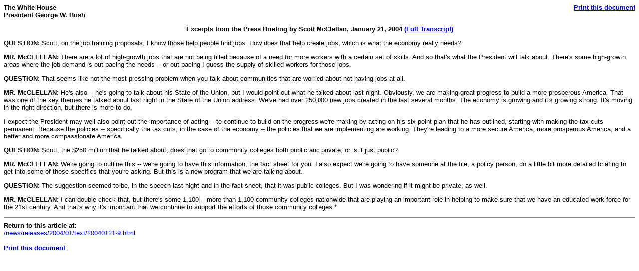

--- FILE ---
content_type: text/html; charset=UTF-8
request_url: https://georgewbush-whitehouse.archives.gov/news/releases/2004/01/print/text/20040121-9.html
body_size: 1778
content:
<html lang="en">

 <HEAD>

  <TITLE>Excerpts from the Press Gaggle by Scott McClellan, January 21, 2004 (Text Only)</TITLE>

  
<meta name="date"                 content="2004-01-21"/>
<meta name="document.type"        content="Press Briefing Excerpt"/>
<meta name="robots"               content="noindex, nofollow"/>
<meta name="WT.cg_n"              content="News Policies"/>
<meta name="WT.cg_s"              content="January 2004"/>


  <SCRIPT language=javascript src="/js/printrelease.js"></SCRIPT>

 </HEAD>

 <BODY BGCOLOR="#FFFFFF">

  <FONT face="arial, helvetica, sans serif" SIZE="2">

   <TABLE BORDER="0" CELLSPACING="0" CELLPADDING="0" WIDTH="100%">
    <TR VALIGN="TOP">
     <TD ALIGN="LEFT" WIDTH="50%"><FONT face="arial, helvetica, sans serif" SIZE="2"><B>The White House<BR>President George W. Bush</B></FONT></TD>
     <TD ALIGN="RIGHT" WIDTH="50%"><FONT face="arial, helvetica, sans serif" SIZE="2"><B><a href="../text/javascript:void(printWHrelease());">Print this document</A></B></FONT></TD>
    </TR>
   </TABLE>

   
<font face="Arial, Helvetica, sans serif" size="2">
<P align="center"><B>Excerpts from the Press Briefing by Scott McClellan, January 21, 2004 <a href="/news/releases/2004/01/text/20040121-1.html">(Full Transcript)</a></B></P>

<B><B>QUESTION: </B></B>Scott, on the job training proposals, I know
those help people find jobs. How does that help create jobs, which is
what the economy really needs?

<p> <B>MR. McCLELLAN:</B> There are a lot of high-growth jobs that are
not being filled because of a need for more workers with a certain set
of skills. And so that's what the President will talk about. There's
some high-growth areas where the job demand is out-pacing the needs --
or out-pacing I guess the supply of skilled workers for those jobs.

<p> <B><B>QUESTION: </B></B>That seems like not the most pressing
problem when you talk about communities that are worried about not
having jobs at all.

<p> <B>MR. McCLELLAN:</B> He's also -- he's going to talk about his
State of the Union, but I would point out what he talked about last
night. Obviously, we are making great progress to build a more
prosperous America. That was one of the key themes he talked about last
night in the State of the Union address. We've had over 250,000 new
jobs created in the last several months. The economy is growing and
it's growing strong. It's moving in the right direction, but there is
more to do.

<p> I expect the President may well also point out the importance of
acting -- to continue to build on the progress we're making by acting
on his six-point plan that he has outlined, starting with making the
tax cuts permanent. Because the policies -- specifically the tax cuts,
in the case of the economy -- the policies that we are implementing are
working. They're leading to a more secure America, more prosperous
America, and a better and more compassionate America.

<p> <B><B>QUESTION: </B></B>Scott, the $250 million that he talked
about, does that go to community colleges both public and private, or
is it just public?

<p> <B>MR. McCLELLAN:</B> We're going to outline this -- we're going to
have this information, the fact sheet for you. I also expect we're
going to have someone at the file, a policy person, do a little bit
more detailed briefing to get into some of those specifics that you're
asking. But this is a new program that we are talking about.

<p> <B><B>QUESTION: </B></B>The suggestion seemed to be, in the speech
last night and in the fact sheet, that it was public colleges. But I
was wondering if it might be private, as well.

<p> <B>MR. McCLELLAN:</B> I can double-check that, but there's some
1,100 -- more than 1,100 community colleges nationwide that are playing
an important role in helping to make sure that we have an educated work
force for the 21st century. And that's why it's important that we
continue to support the efforts of those community colleges.*




   <HR NOSHADE>
   <B>Return to this article at:</B><BR>
   <A href="/news/releases/2004/01/text/20040121-9.html">/news/releases/2004/01/text/20040121-9.html</A>
   <BR><BR>
   <B><a href="../text/javascript:void(printWHrelease());">Print this document</A></B>
 
  </FONT>


<noscript>

</noscript>


 </BODY>

</HTML>
